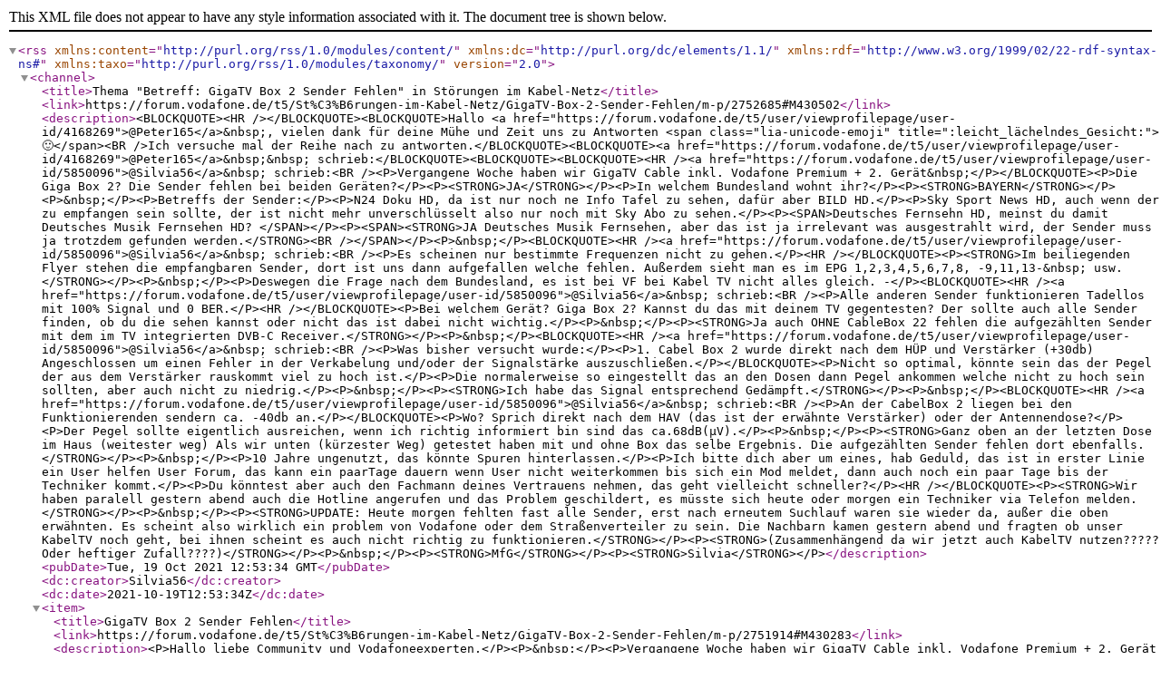

--- FILE ---
content_type: text/xml;charset=UTF-8
request_url: https://forum.vodafone.de/rss/message?board.id=StorungsmeldungenInternetTVTelefon&message.id=430502
body_size: 4098
content:
<?xml version="1.0" encoding="UTF-8"?>
<rss xmlns:content="http://purl.org/rss/1.0/modules/content/" xmlns:dc="http://purl.org/dc/elements/1.1/" xmlns:rdf="http://www.w3.org/1999/02/22-rdf-syntax-ns#" xmlns:taxo="http://purl.org/rss/1.0/modules/taxonomy/" version="2.0">
  <channel>
    <title>Thema "Betreff: GigaTV Box 2 Sender Fehlen" in Störungen im Kabel-Netz</title>
    <link>https://forum.vodafone.de/t5/St%C3%B6rungen-im-Kabel-Netz/GigaTV-Box-2-Sender-Fehlen/m-p/2752685#M430502</link>
    <description>&lt;BLOCKQUOTE&gt;&lt;HR /&gt;&lt;/BLOCKQUOTE&gt;&lt;BLOCKQUOTE&gt;Hallo &lt;a href="https://forum.vodafone.de/t5/user/viewprofilepage/user-id/4168269"&gt;@Peter165&lt;/a&gt;&amp;nbsp;, vielen dank für deine Mühe und Zeit uns zu Antworten &lt;span class="lia-unicode-emoji" title=":leicht_lächelndes_Gesicht:"&gt;🙂&lt;/span&gt;&lt;BR /&gt;Ich versuche mal der Reihe nach zu antworten.&lt;/BLOCKQUOTE&gt;&lt;BLOCKQUOTE&gt;&lt;a href="https://forum.vodafone.de/t5/user/viewprofilepage/user-id/4168269"&gt;@Peter165&lt;/a&gt;&amp;nbsp;&amp;nbsp; schrieb:&lt;/BLOCKQUOTE&gt;&lt;BLOCKQUOTE&gt;&lt;BLOCKQUOTE&gt;&lt;HR /&gt;&lt;a href="https://forum.vodafone.de/t5/user/viewprofilepage/user-id/5850096"&gt;@Silvia56&lt;/a&gt;&amp;nbsp; schrieb:&lt;BR /&gt;&lt;P&gt;Vergangene Woche haben wir GigaTV Cable inkl. Vodafone Premium + 2. Gerät&amp;nbsp;&lt;/P&gt;&lt;/BLOCKQUOTE&gt;&lt;P&gt;Die Giga Box 2? Die Sender fehlen bei beiden Geräten?&lt;/P&gt;&lt;P&gt;&lt;STRONG&gt;JA&lt;/STRONG&gt;&lt;/P&gt;&lt;P&gt;In welchem Bundesland wohnt ihr?&lt;/P&gt;&lt;P&gt;&lt;STRONG&gt;BAYERN&lt;/STRONG&gt;&lt;/P&gt;&lt;P&gt;&amp;nbsp;&lt;/P&gt;&lt;P&gt;Betreffs der Sender:&lt;/P&gt;&lt;P&gt;N24 Doku HD, da ist nur noch ne Info Tafel zu sehen, dafür aber BILD HD.&lt;/P&gt;&lt;P&gt;Sky Sport News HD, auch wenn der zu empfangen sein sollte, der ist nicht mehr unverschlüsselt also nur noch mit Sky Abo zu sehen.&lt;/P&gt;&lt;P&gt;&lt;SPAN&gt;Deutsches Fernsehn HD, meinst du damit Deutsches Musik Fernsehen HD? &lt;/SPAN&gt;&lt;/P&gt;&lt;P&gt;&lt;SPAN&gt;&lt;STRONG&gt;JA Deutsches Musik Fernsehen, aber das ist ja irrelevant was ausgestrahlt wird, der Sender muss ja trotzdem gefunden werden.&lt;/STRONG&gt;&lt;BR /&gt;&lt;/SPAN&gt;&lt;/P&gt;&lt;P&gt;&amp;nbsp;&lt;/P&gt;&lt;BLOCKQUOTE&gt;&lt;HR /&gt;&lt;a href="https://forum.vodafone.de/t5/user/viewprofilepage/user-id/5850096"&gt;@Silvia56&lt;/a&gt;&amp;nbsp; schrieb:&lt;BR /&gt;&lt;P&gt;Es scheinen nur bestimmte Frequenzen nicht zu gehen.&lt;/P&gt;&lt;HR /&gt;&lt;/BLOCKQUOTE&gt;&lt;P&gt;&lt;STRONG&gt;Im beiliegenden Flyer stehen die empfangbaren Sender, dort ist uns dann aufgefallen welche fehlen. Außerdem sieht man es im EPG 1,2,3,4,5,6,7,8, -9,11,13-&amp;nbsp; usw.&lt;/STRONG&gt;&lt;/P&gt;&lt;P&gt;&amp;nbsp;&lt;/P&gt;&lt;P&gt;Deswegen die Frage nach dem Bundesland, es ist bei VF bei Kabel TV nicht alles gleich. -&lt;/P&gt;&lt;BLOCKQUOTE&gt;&lt;HR /&gt;&lt;a href="https://forum.vodafone.de/t5/user/viewprofilepage/user-id/5850096"&gt;@Silvia56&lt;/a&gt;&amp;nbsp; schrieb:&lt;BR /&gt;&lt;P&gt;Alle anderen Sender funktionieren Tadellos mit 100% Signal und 0 BER.&lt;/P&gt;&lt;HR /&gt;&lt;/BLOCKQUOTE&gt;&lt;P&gt;Bei welchem Gerät? Giga Box 2? Kannst du das mit deinem TV gegentesten? Der sollte auch alle Sender finden, ob du die sehen kannst oder nicht das ist dabei nicht wichtig.&lt;/P&gt;&lt;P&gt;&amp;nbsp;&lt;/P&gt;&lt;P&gt;&lt;STRONG&gt;Ja auch OHNE CableBox 22 fehlen die aufgezählten Sender mit dem im TV integrierten DVB-C Receiver.&lt;/STRONG&gt;&lt;/P&gt;&lt;P&gt;&amp;nbsp;&lt;/P&gt;&lt;BLOCKQUOTE&gt;&lt;HR /&gt;&lt;a href="https://forum.vodafone.de/t5/user/viewprofilepage/user-id/5850096"&gt;@Silvia56&lt;/a&gt;&amp;nbsp; schrieb:&lt;BR /&gt;&lt;P&gt;Was bisher versucht wurde:&lt;/P&gt;&lt;P&gt;1. Cabel Box 2 wurde direkt nach dem HÜP und Verstärker (+30db) Angeschlossen um einen Fehler in der Verkabelung und/oder der Signalstärke auszuschließen.&lt;/P&gt;&lt;/BLOCKQUOTE&gt;&lt;P&gt;Nicht so optimal, könnte sein das der Pegel der aus dem Verstärker rauskommt viel zu hoch ist.&lt;/P&gt;&lt;P&gt;Die normalerweise so eingestellt das an den Dosen dann Pegel ankommen welche nicht zu hoch sein sollten, aber auch nicht zu niedrig.&lt;/P&gt;&lt;P&gt;&amp;nbsp;&lt;/P&gt;&lt;P&gt;&lt;STRONG&gt;Ich habe das Signal entsprechend Gedämpft.&lt;/STRONG&gt;&lt;/P&gt;&lt;P&gt;&amp;nbsp;&lt;/P&gt;&lt;BLOCKQUOTE&gt;&lt;HR /&gt;&lt;a href="https://forum.vodafone.de/t5/user/viewprofilepage/user-id/5850096"&gt;@Silvia56&lt;/a&gt;&amp;nbsp; schrieb:&lt;BR /&gt;&lt;P&gt;An der CabelBox 2 liegen bei den Funktionierenden sendern ca. -40db an.&lt;/P&gt;&lt;/BLOCKQUOTE&gt;&lt;P&gt;Wo? Sprich direkt nach dem HAV (das ist der erwähnte Verstärker) oder der Antennendose?&lt;/P&gt;&lt;P&gt;Der Pegel sollte eigentlich ausreichen, wenn ich richtig informiert bin sind das ca.68dB(µV).&lt;/P&gt;&lt;P&gt;&amp;nbsp;&lt;/P&gt;&lt;P&gt;&lt;STRONG&gt;Ganz oben an der letzten Dose im Haus (weitester weg) Als wir unten (kürzester Weg) getestet haben mit und ohne Box das selbe Ergebnis. Die aufgezählten Sender fehlen dort ebenfalls.&lt;/STRONG&gt;&lt;/P&gt;&lt;P&gt;&amp;nbsp;&lt;/P&gt;&lt;P&gt;10 Jahre ungenutzt, das könnte Spuren hinterlassen.&lt;/P&gt;&lt;P&gt;Ich bitte dich aber um eines, hab Geduld, das ist in erster Linie ein User helfen User Forum, das kann ein paarTage dauern wenn User nicht weiterkommen bis sich ein Mod meldet, dann auch noch ein paar Tage bis der Techniker kommt.&lt;/P&gt;&lt;P&gt;Du könntest aber auch den Fachmann deines Vertrauens nehmen, das geht vielleicht schneller?&lt;/P&gt;&lt;HR /&gt;&lt;/BLOCKQUOTE&gt;&lt;P&gt;&lt;STRONG&gt;Wir haben paralell gestern abend auch die Hotline angerufen und das Problem geschildert, es müsste sich heute oder morgen ein Techniker via Telefon melden.&lt;/STRONG&gt;&lt;/P&gt;&lt;P&gt;&amp;nbsp;&lt;/P&gt;&lt;P&gt;&lt;STRONG&gt;UPDATE: Heute morgen fehlten fast alle Sender, erst nach erneutem Suchlauf waren sie wieder da, außer die oben erwähnten. Es scheint also wirklich ein problem von Vodafone oder dem Straßenverteiler zu sein. Die Nachbarn kamen gestern abend und fragten ob unser KabelTV noch geht, bei ihnen scheint es auch nicht richtig zu funktionieren.&lt;/STRONG&gt;&lt;/P&gt;&lt;P&gt;&lt;STRONG&gt;(Zusammenhängend da wir jetzt auch KabelTV nutzen????? Oder heftiger Zufall????)&lt;/STRONG&gt;&lt;/P&gt;&lt;P&gt;&amp;nbsp;&lt;/P&gt;&lt;P&gt;&lt;STRONG&gt;MfG&lt;/STRONG&gt;&lt;/P&gt;&lt;P&gt;&lt;STRONG&gt;Silvia&lt;/STRONG&gt;&lt;/P&gt;</description>
    <pubDate>Tue, 19 Oct 2021 12:53:34 GMT</pubDate>
    <dc:creator>Silvia56</dc:creator>
    <dc:date>2021-10-19T12:53:34Z</dc:date>
    <item>
      <title>GigaTV Box 2 Sender Fehlen</title>
      <link>https://forum.vodafone.de/t5/St%C3%B6rungen-im-Kabel-Netz/GigaTV-Box-2-Sender-Fehlen/m-p/2751914#M430283</link>
      <description>&lt;P&gt;Hallo liebe Community und Vodafoneexperten,&lt;/P&gt;&lt;P&gt;&amp;nbsp;&lt;/P&gt;&lt;P&gt;Vergangene Woche haben wir GigaTV Cable inkl. Vodafone Premium + 2. Gerät als Neukunde erhalten.&lt;/P&gt;&lt;P&gt;&amp;nbsp;&lt;/P&gt;&lt;P&gt;Problem: Leider fehlen folgende sender.&lt;/P&gt;&lt;P&gt;&amp;nbsp;&lt;/P&gt;&lt;P&gt;DMAX HD&lt;/P&gt;&lt;P&gt;Pro7 Maxx HD&lt;/P&gt;&lt;P&gt;Sat 1 Gold HD&lt;/P&gt;&lt;P&gt;3 Sat HD&lt;/P&gt;&lt;P&gt;TLC HD&lt;/P&gt;&lt;P&gt;One HD&lt;/P&gt;&lt;P&gt;Deluxe Music HD&lt;/P&gt;&lt;P&gt;N24 Doku HD&lt;/P&gt;&lt;P&gt;Tagesschau24 HD&lt;/P&gt;&lt;P&gt;MTV HD&lt;/P&gt;&lt;P&gt;ARD-Alpha HD&lt;/P&gt;&lt;P&gt;SR Fernsehn HD&lt;/P&gt;&lt;P&gt;1-2-3 TV HD&lt;/P&gt;&lt;P&gt;Channel 21&lt;/P&gt;&lt;P&gt;HSE Extra HD&lt;/P&gt;&lt;P&gt;HSE24 Trend HD&lt;/P&gt;&lt;P&gt;Juwelo TV&lt;/P&gt;&lt;P&gt;QVC2 HD&lt;/P&gt;&lt;P&gt;QVC Style HD&lt;/P&gt;&lt;P&gt;Sonnenklar TV&lt;/P&gt;&lt;P&gt;ANIXE+&lt;/P&gt;&lt;P&gt;Astro TV&lt;/P&gt;&lt;P&gt;H&amp;amp;G TV HD&lt;/P&gt;&lt;P&gt;Welt der Wunder TV&lt;/P&gt;&lt;P&gt;Sky Sport News HD&lt;/P&gt;&lt;P&gt;Al Jazeera Int (eng)&lt;/P&gt;&lt;P&gt;Euronews&lt;/P&gt;&lt;P&gt;Hope TV&lt;/P&gt;&lt;P&gt;NHK World-Japan&lt;/P&gt;&lt;P&gt;RT&lt;/P&gt;&lt;P&gt;Son Life&lt;/P&gt;&lt;P&gt;Deutsches Fernsehn HD&lt;/P&gt;&lt;P&gt;&amp;nbsp;&lt;/P&gt;&lt;P&gt;Es wurde bisher Satellit bei "Himmel" verwendet und der Kabelanschluss war seit ca. 10 Jahren komplett ungenutzt.&lt;/P&gt;&lt;P&gt;&amp;nbsp;&lt;/P&gt;&lt;P&gt;Was bisher versucht wurde:&lt;/P&gt;&lt;P&gt;1. Cabel Box 2 wurde direkt nach dem HÜP und Verstärker (+30db) Angeschlossen um einen Fehler in der Verkabelung und/oder der Signalstärke auszuschließen.&lt;/P&gt;&lt;P&gt;2. Es wurden mehrere Sendersuchläufe gemacht.&lt;/P&gt;&lt;P&gt;3. Ja auch Reset und Neustart wurden mehrmals gemacht.&lt;/P&gt;&lt;P&gt;&amp;nbsp;&lt;/P&gt;&lt;P&gt;Was ich weiß.&lt;/P&gt;&lt;P&gt;Es scheinen nur bestimmte Frequenzen nicht zu gehen.&lt;/P&gt;&lt;P&gt;Alle anderen Sender funktionieren Tadellos mit 100% Signal und 0 BER.&lt;/P&gt;&lt;P&gt;An der CabelBox 2 liegen bei den Funktionierenden sendern ca. -40db an.&lt;/P&gt;&lt;P&gt;&amp;nbsp;&lt;/P&gt;&lt;P&gt;Ich würde eine Rückmeldung oder einen Techniker vor Ort begrüßen möglichst bevor unser Wiederrufsrecht am 26.10.2021 erlischt.&lt;/P&gt;&lt;P&gt;&amp;nbsp;&lt;/P&gt;&lt;P&gt;MfG&lt;/P&gt;&lt;P&gt;Silvia&lt;/P&gt;</description>
      <pubDate>Mon, 18 Oct 2021 13:53:10 GMT</pubDate>
      <guid>https://forum.vodafone.de/t5/St%C3%B6rungen-im-Kabel-Netz/GigaTV-Box-2-Sender-Fehlen/m-p/2751914#M430283</guid>
      <dc:creator>Silvia56</dc:creator>
      <dc:date>2021-10-18T13:53:10Z</dc:date>
    </item>
    <item>
      <title>Betreff: GigaTV Box 2 Sender Fehlen</title>
      <link>https://forum.vodafone.de/t5/St%C3%B6rungen-im-Kabel-Netz/GigaTV-Box-2-Sender-Fehlen/m-p/2752265#M430391</link>
      <description>&lt;BLOCKQUOTE&gt;&lt;HR /&gt;&lt;a href="https://forum.vodafone.de/t5/user/viewprofilepage/user-id/5850096"&gt;@Silvia56&lt;/a&gt;&amp;nbsp; schrieb:&lt;BR /&gt;
&lt;P&gt;Vergangene Woche haben wir GigaTV Cable inkl. Vodafone Premium + 2. Gerät&amp;nbsp;&lt;/P&gt;
&lt;/BLOCKQUOTE&gt;
&lt;P&gt;Die Giga Box 2? Die Sender fehlen bei beiden Geräten?&lt;/P&gt;
&lt;P&gt;In welchem Bundesland wohnt ihr?&lt;/P&gt;
&lt;P&gt;&amp;nbsp;&lt;/P&gt;
&lt;P&gt;Betreffs der Sender:&lt;/P&gt;
&lt;P&gt;N24 Doku HD, da ist nur noch ne Info Tafel zu sehen, dafür aber BILD HD.&lt;/P&gt;
&lt;P&gt;Sky Sport News HD, auch wenn der zu empfangen sein sollte, der ist nicht mehr unverschlüsselt also nur noch mit Sky Abo zu sehen.&lt;/P&gt;
&lt;P&gt;&lt;SPAN&gt;Deutsches Fernsehn HD, meinst du damit Deutsches Musik Fernsehen HD?&lt;/SPAN&gt;&lt;/P&gt;
&lt;BLOCKQUOTE&gt;&lt;HR /&gt;&lt;a href="https://forum.vodafone.de/t5/user/viewprofilepage/user-id/5850096"&gt;@Silvia56&lt;/a&gt;&amp;nbsp; schrieb:&lt;BR /&gt;
&lt;P&gt;Es scheinen nur bestimmte Frequenzen nicht zu gehen.&lt;/P&gt;
&lt;HR /&gt;&lt;/BLOCKQUOTE&gt;
&lt;P&gt;Deswegen die Frage nach dem Bundesland, es ist bei VF bei Kabel TV nicht alles gleich.&lt;/P&gt;
&lt;BLOCKQUOTE&gt;&lt;HR /&gt;&lt;a href="https://forum.vodafone.de/t5/user/viewprofilepage/user-id/5850096"&gt;@Silvia56&lt;/a&gt;&amp;nbsp; schrieb:&lt;BR /&gt;
&lt;P&gt;Alle anderen Sender funktionieren Tadellos mit 100% Signal und 0 BER.&lt;/P&gt;
&lt;HR /&gt;&lt;/BLOCKQUOTE&gt;
&lt;P&gt;Bei welchem Gerät? Giga Box 2? Kannst du das mit deinem TV gegentesten? Der sollte auch alle Sender finden, ob du die sehen kannst oder nicht das ist dabei nicht wichtig.&lt;/P&gt;
&lt;BLOCKQUOTE&gt;&lt;HR /&gt;&lt;a href="https://forum.vodafone.de/t5/user/viewprofilepage/user-id/5850096"&gt;@Silvia56&lt;/a&gt;&amp;nbsp; schrieb:&lt;BR /&gt;
&lt;P&gt;Was bisher versucht wurde:&lt;/P&gt;
&lt;P&gt;1. Cabel Box 2 wurde direkt nach dem HÜP und Verstärker (+30db) Angeschlossen um einen Fehler in der Verkabelung und/oder der Signalstärke auszuschließen.&lt;/P&gt;
&lt;/BLOCKQUOTE&gt;
&lt;P&gt;Nicht so optimal, könnte sein das der Pegel der aus dem Verstärker rauskommt viel zu hoch ist.&lt;/P&gt;
&lt;P&gt;Die normalerweise so eingestellt das an den Dosen dann Pegel ankommen welche nicht zu hoch sein sollten, aber auch nicht zu niedrig.&lt;/P&gt;
&lt;BLOCKQUOTE&gt;&lt;HR /&gt;&lt;a href="https://forum.vodafone.de/t5/user/viewprofilepage/user-id/5850096"&gt;@Silvia56&lt;/a&gt;&amp;nbsp; schrieb:&lt;BR /&gt;
&lt;P&gt;An der CabelBox 2 liegen bei den Funktionierenden sendern ca. -40db an.&lt;/P&gt;
&lt;/BLOCKQUOTE&gt;
&lt;P&gt;Wo? Sprich direkt nach dem HAV (das ist der erwähnte Verstärker) oder der Antennendose?&lt;/P&gt;
&lt;P&gt;Der Pegel sollte eigentlich ausreichen, wenn ich richtig informiert bin sind das ca.68dB(µV).&lt;/P&gt;
&lt;P&gt;&amp;nbsp;&lt;/P&gt;
&lt;P&gt;10 Jahre ungenutzt, das könnte Spuren hinterlassen.&lt;/P&gt;
&lt;P&gt;Ich bitte dich aber um eines, hab Geduld, das ist in erster Linie ein User helfen User Forum, das kann ein paarTage dauern wenn User nicht weiterkommen bis sich ein Mod meldet, dann auch noch ein paar Tage bis der Techniker kommt.&lt;/P&gt;
&lt;P&gt;Du könntest aber auch den Fachmann deines Vertrauens nehmen, das geht vielleicht schneller?&lt;/P&gt;</description>
      <pubDate>Mon, 18 Oct 2021 19:06:01 GMT</pubDate>
      <guid>https://forum.vodafone.de/t5/St%C3%B6rungen-im-Kabel-Netz/GigaTV-Box-2-Sender-Fehlen/m-p/2752265#M430391</guid>
      <dc:creator>Peter165</dc:creator>
      <dc:date>2021-10-18T19:06:01Z</dc:date>
    </item>
    <item>
      <title>Betreff: GigaTV Box 2 Sender Fehlen</title>
      <link>https://forum.vodafone.de/t5/St%C3%B6rungen-im-Kabel-Netz/GigaTV-Box-2-Sender-Fehlen/m-p/2752685#M430502</link>
      <description>&lt;BLOCKQUOTE&gt;&lt;HR /&gt;&lt;/BLOCKQUOTE&gt;&lt;BLOCKQUOTE&gt;Hallo &lt;a href="https://forum.vodafone.de/t5/user/viewprofilepage/user-id/4168269"&gt;@Peter165&lt;/a&gt;&amp;nbsp;, vielen dank für deine Mühe und Zeit uns zu Antworten &lt;span class="lia-unicode-emoji" title=":leicht_lächelndes_Gesicht:"&gt;🙂&lt;/span&gt;&lt;BR /&gt;Ich versuche mal der Reihe nach zu antworten.&lt;/BLOCKQUOTE&gt;&lt;BLOCKQUOTE&gt;&lt;a href="https://forum.vodafone.de/t5/user/viewprofilepage/user-id/4168269"&gt;@Peter165&lt;/a&gt;&amp;nbsp;&amp;nbsp; schrieb:&lt;/BLOCKQUOTE&gt;&lt;BLOCKQUOTE&gt;&lt;BLOCKQUOTE&gt;&lt;HR /&gt;&lt;a href="https://forum.vodafone.de/t5/user/viewprofilepage/user-id/5850096"&gt;@Silvia56&lt;/a&gt;&amp;nbsp; schrieb:&lt;BR /&gt;&lt;P&gt;Vergangene Woche haben wir GigaTV Cable inkl. Vodafone Premium + 2. Gerät&amp;nbsp;&lt;/P&gt;&lt;/BLOCKQUOTE&gt;&lt;P&gt;Die Giga Box 2? Die Sender fehlen bei beiden Geräten?&lt;/P&gt;&lt;P&gt;&lt;STRONG&gt;JA&lt;/STRONG&gt;&lt;/P&gt;&lt;P&gt;In welchem Bundesland wohnt ihr?&lt;/P&gt;&lt;P&gt;&lt;STRONG&gt;BAYERN&lt;/STRONG&gt;&lt;/P&gt;&lt;P&gt;&amp;nbsp;&lt;/P&gt;&lt;P&gt;Betreffs der Sender:&lt;/P&gt;&lt;P&gt;N24 Doku HD, da ist nur noch ne Info Tafel zu sehen, dafür aber BILD HD.&lt;/P&gt;&lt;P&gt;Sky Sport News HD, auch wenn der zu empfangen sein sollte, der ist nicht mehr unverschlüsselt also nur noch mit Sky Abo zu sehen.&lt;/P&gt;&lt;P&gt;&lt;SPAN&gt;Deutsches Fernsehn HD, meinst du damit Deutsches Musik Fernsehen HD? &lt;/SPAN&gt;&lt;/P&gt;&lt;P&gt;&lt;SPAN&gt;&lt;STRONG&gt;JA Deutsches Musik Fernsehen, aber das ist ja irrelevant was ausgestrahlt wird, der Sender muss ja trotzdem gefunden werden.&lt;/STRONG&gt;&lt;BR /&gt;&lt;/SPAN&gt;&lt;/P&gt;&lt;P&gt;&amp;nbsp;&lt;/P&gt;&lt;BLOCKQUOTE&gt;&lt;HR /&gt;&lt;a href="https://forum.vodafone.de/t5/user/viewprofilepage/user-id/5850096"&gt;@Silvia56&lt;/a&gt;&amp;nbsp; schrieb:&lt;BR /&gt;&lt;P&gt;Es scheinen nur bestimmte Frequenzen nicht zu gehen.&lt;/P&gt;&lt;HR /&gt;&lt;/BLOCKQUOTE&gt;&lt;P&gt;&lt;STRONG&gt;Im beiliegenden Flyer stehen die empfangbaren Sender, dort ist uns dann aufgefallen welche fehlen. Außerdem sieht man es im EPG 1,2,3,4,5,6,7,8, -9,11,13-&amp;nbsp; usw.&lt;/STRONG&gt;&lt;/P&gt;&lt;P&gt;&amp;nbsp;&lt;/P&gt;&lt;P&gt;Deswegen die Frage nach dem Bundesland, es ist bei VF bei Kabel TV nicht alles gleich. -&lt;/P&gt;&lt;BLOCKQUOTE&gt;&lt;HR /&gt;&lt;a href="https://forum.vodafone.de/t5/user/viewprofilepage/user-id/5850096"&gt;@Silvia56&lt;/a&gt;&amp;nbsp; schrieb:&lt;BR /&gt;&lt;P&gt;Alle anderen Sender funktionieren Tadellos mit 100% Signal und 0 BER.&lt;/P&gt;&lt;HR /&gt;&lt;/BLOCKQUOTE&gt;&lt;P&gt;Bei welchem Gerät? Giga Box 2? Kannst du das mit deinem TV gegentesten? Der sollte auch alle Sender finden, ob du die sehen kannst oder nicht das ist dabei nicht wichtig.&lt;/P&gt;&lt;P&gt;&amp;nbsp;&lt;/P&gt;&lt;P&gt;&lt;STRONG&gt;Ja auch OHNE CableBox 22 fehlen die aufgezählten Sender mit dem im TV integrierten DVB-C Receiver.&lt;/STRONG&gt;&lt;/P&gt;&lt;P&gt;&amp;nbsp;&lt;/P&gt;&lt;BLOCKQUOTE&gt;&lt;HR /&gt;&lt;a href="https://forum.vodafone.de/t5/user/viewprofilepage/user-id/5850096"&gt;@Silvia56&lt;/a&gt;&amp;nbsp; schrieb:&lt;BR /&gt;&lt;P&gt;Was bisher versucht wurde:&lt;/P&gt;&lt;P&gt;1. Cabel Box 2 wurde direkt nach dem HÜP und Verstärker (+30db) Angeschlossen um einen Fehler in der Verkabelung und/oder der Signalstärke auszuschließen.&lt;/P&gt;&lt;/BLOCKQUOTE&gt;&lt;P&gt;Nicht so optimal, könnte sein das der Pegel der aus dem Verstärker rauskommt viel zu hoch ist.&lt;/P&gt;&lt;P&gt;Die normalerweise so eingestellt das an den Dosen dann Pegel ankommen welche nicht zu hoch sein sollten, aber auch nicht zu niedrig.&lt;/P&gt;&lt;P&gt;&amp;nbsp;&lt;/P&gt;&lt;P&gt;&lt;STRONG&gt;Ich habe das Signal entsprechend Gedämpft.&lt;/STRONG&gt;&lt;/P&gt;&lt;P&gt;&amp;nbsp;&lt;/P&gt;&lt;BLOCKQUOTE&gt;&lt;HR /&gt;&lt;a href="https://forum.vodafone.de/t5/user/viewprofilepage/user-id/5850096"&gt;@Silvia56&lt;/a&gt;&amp;nbsp; schrieb:&lt;BR /&gt;&lt;P&gt;An der CabelBox 2 liegen bei den Funktionierenden sendern ca. -40db an.&lt;/P&gt;&lt;/BLOCKQUOTE&gt;&lt;P&gt;Wo? Sprich direkt nach dem HAV (das ist der erwähnte Verstärker) oder der Antennendose?&lt;/P&gt;&lt;P&gt;Der Pegel sollte eigentlich ausreichen, wenn ich richtig informiert bin sind das ca.68dB(µV).&lt;/P&gt;&lt;P&gt;&amp;nbsp;&lt;/P&gt;&lt;P&gt;&lt;STRONG&gt;Ganz oben an der letzten Dose im Haus (weitester weg) Als wir unten (kürzester Weg) getestet haben mit und ohne Box das selbe Ergebnis. Die aufgezählten Sender fehlen dort ebenfalls.&lt;/STRONG&gt;&lt;/P&gt;&lt;P&gt;&amp;nbsp;&lt;/P&gt;&lt;P&gt;10 Jahre ungenutzt, das könnte Spuren hinterlassen.&lt;/P&gt;&lt;P&gt;Ich bitte dich aber um eines, hab Geduld, das ist in erster Linie ein User helfen User Forum, das kann ein paarTage dauern wenn User nicht weiterkommen bis sich ein Mod meldet, dann auch noch ein paar Tage bis der Techniker kommt.&lt;/P&gt;&lt;P&gt;Du könntest aber auch den Fachmann deines Vertrauens nehmen, das geht vielleicht schneller?&lt;/P&gt;&lt;HR /&gt;&lt;/BLOCKQUOTE&gt;&lt;P&gt;&lt;STRONG&gt;Wir haben paralell gestern abend auch die Hotline angerufen und das Problem geschildert, es müsste sich heute oder morgen ein Techniker via Telefon melden.&lt;/STRONG&gt;&lt;/P&gt;&lt;P&gt;&amp;nbsp;&lt;/P&gt;&lt;P&gt;&lt;STRONG&gt;UPDATE: Heute morgen fehlten fast alle Sender, erst nach erneutem Suchlauf waren sie wieder da, außer die oben erwähnten. Es scheint also wirklich ein problem von Vodafone oder dem Straßenverteiler zu sein. Die Nachbarn kamen gestern abend und fragten ob unser KabelTV noch geht, bei ihnen scheint es auch nicht richtig zu funktionieren.&lt;/STRONG&gt;&lt;/P&gt;&lt;P&gt;&lt;STRONG&gt;(Zusammenhängend da wir jetzt auch KabelTV nutzen????? Oder heftiger Zufall????)&lt;/STRONG&gt;&lt;/P&gt;&lt;P&gt;&amp;nbsp;&lt;/P&gt;&lt;P&gt;&lt;STRONG&gt;MfG&lt;/STRONG&gt;&lt;/P&gt;&lt;P&gt;&lt;STRONG&gt;Silvia&lt;/STRONG&gt;&lt;/P&gt;</description>
      <pubDate>Tue, 19 Oct 2021 12:53:34 GMT</pubDate>
      <guid>https://forum.vodafone.de/t5/St%C3%B6rungen-im-Kabel-Netz/GigaTV-Box-2-Sender-Fehlen/m-p/2752685#M430502</guid>
      <dc:creator>Silvia56</dc:creator>
      <dc:date>2021-10-19T12:53:34Z</dc:date>
    </item>
    <item>
      <title>Betreff: GigaTV Box 2 Sender Fehlen</title>
      <link>https://forum.vodafone.de/t5/St%C3%B6rungen-im-Kabel-Netz/GigaTV-Box-2-Sender-Fehlen/m-p/2753260#M430643</link>
      <description>&lt;BLOCKQUOTE&gt;&lt;HR /&gt;&lt;a href="https://forum.vodafone.de/t5/user/viewprofilepage/user-id/5850096"&gt;@Silvia56&lt;/a&gt;&amp;nbsp; schrieb:
&lt;P&gt;&lt;SPAN&gt;&lt;STRONG&gt;JA Deutsches Musik Fernsehen, aber das ist ja irrelevant was ausgestrahlt wird, der Sender muss ja trotzdem gefunden werden.&lt;/STRONG&gt;&lt;/SPAN&gt;&lt;/P&gt;
&lt;/BLOCKQUOTE&gt;
&lt;P&gt;Ja, aber die genaue Senderbezeichnung ist schon wichtig wenn da nachsehen möchte welche Frequenzen betroffen sind.&lt;/P&gt;
&lt;P&gt;&lt;A href="https://helpdesk.vodafonekabelforum.de/sendb/belegung.html" target="_blank"&gt;Belegung - Netz auswählen - Vodafone-Kabel-Helpdesk (vodafonekabelforum.de)&lt;/A&gt;&lt;/P&gt;
&lt;P&gt;Bayern und den Wohnort auswählen, dann siehst du die aktuelle Belegung.&lt;/P&gt;
&lt;P&gt;Was die aufgeführten Sender angeht, ja nachvollziehbar von den Frequenzen her, aber Sky Sport News HD irritiert mich da etwas, weil dann dürfte aktuell da auch Sky Cinema Thriller HD nicht zu empfangen sein, der ist auf der gleichen Frequenz wie Sky Sport News HD.&lt;/P&gt;
&lt;P&gt;Wenn allerdings Sky Sport News HD in dem Flyer als unverschlüsselt aufgeführt ist, dann ist der Flyer alt, seit dem 20.Juli 2021 ist dieser Sender nur noch verschlüsselt mit Sky Abo zu sehen. Empfangen werden sollte der aber trotzdem.&lt;/P&gt;
&lt;P&gt;&amp;nbsp;&lt;/P&gt;
&lt;BLOCKQUOTE&gt;&lt;HR /&gt;&lt;a href="https://forum.vodafone.de/t5/user/viewprofilepage/user-id/5850096"&gt;@Silvia56&lt;/a&gt;&amp;nbsp; schrieb:
&lt;P class="1634672806760"&gt;&lt;STRONG style="font-family: inherit;"&gt;Im beiliegenden Flyer stehen die empfangbaren Sender, dort ist uns dann aufgefallen welche fehlen. Außerdem sieht man es im EPG 1,2,3,4,5,6,7,8, -9,11,13-&amp;nbsp; usw.&lt;/STRONG&gt;&lt;/P&gt;
&lt;/BLOCKQUOTE&gt;
&lt;P&gt;Keine Ahnung von wann der Flyer ist und was drin steht, das muß nicht unbedingt aktuell sein.&lt;/P&gt;
&lt;BLOCKQUOTE&gt;&lt;HR /&gt;&lt;a href="https://forum.vodafone.de/t5/user/viewprofilepage/user-id/5850096"&gt;@Silvia56&lt;/a&gt;&amp;nbsp; schrieb:
&lt;P&gt;&lt;STRONG&gt;UPDATE: Heute morgen fehlten fast alle Sender, erst nach erneutem Suchlauf waren sie wieder da, außer die oben erwähnten. Es scheint also wirklich ein problem von Vodafone oder dem Straßenverteiler zu sein. Die Nachbarn kamen gestern abend und fragten ob unser Kabel TV noch geht, bei ihnen scheint es auch nicht richtig zu funktionieren.&lt;/STRONG&gt;&lt;/P&gt;
&lt;/BLOCKQUOTE&gt;
&lt;P&gt;Das ist interessant, auch das beim TV genau die gleichen Sender fehlen. Es dürfte also nicht wirklich an der Giga Box2 liegen.&lt;/P&gt;
&lt;P&gt;Da muß aus meiner Sicht zwingend ein Techniker ran, auch weil ja wohl nicht nur ihr davon betroffen seid.&lt;/P&gt;
&lt;P&gt;&amp;nbsp;&lt;/P&gt;
&lt;P&gt;Betreffs des Technikers da drück ich euch die Daumen das das klappt, ansonsten es ist ein technisches Problem. Ob das jetzt Zufall ist oder erst durch eure Nutzung des Kabelanschlusses hervorgerufen wurde, das muß ein Techniker feststellen. Möglichweise hängt das zusammen?&lt;/P&gt;
&lt;P&gt;&amp;nbsp;&lt;/P&gt;
&lt;P&gt;Falls es dich interessiert, die originale Programmliste der Giga Box 2:&lt;/P&gt;
&lt;P&gt;&lt;A href="https://helpdesk.vodafonekabelforum.de/wiki/Programmliste_(GigaTV_Cable_Box_2)" target="_blank"&gt;Programmliste (GigaTV Cable Box 2) – Vodafone-Kabel-Helpdesk (vodafonekabelforum.de)&lt;/A&gt;&lt;/P&gt;
&lt;P&gt;&amp;nbsp;&lt;/P&gt;</description>
      <pubDate>Tue, 19 Oct 2021 20:10:50 GMT</pubDate>
      <guid>https://forum.vodafone.de/t5/St%C3%B6rungen-im-Kabel-Netz/GigaTV-Box-2-Sender-Fehlen/m-p/2753260#M430643</guid>
      <dc:creator>Peter165</dc:creator>
      <dc:date>2021-10-19T20:10:50Z</dc:date>
    </item>
  </channel>
</rss>

